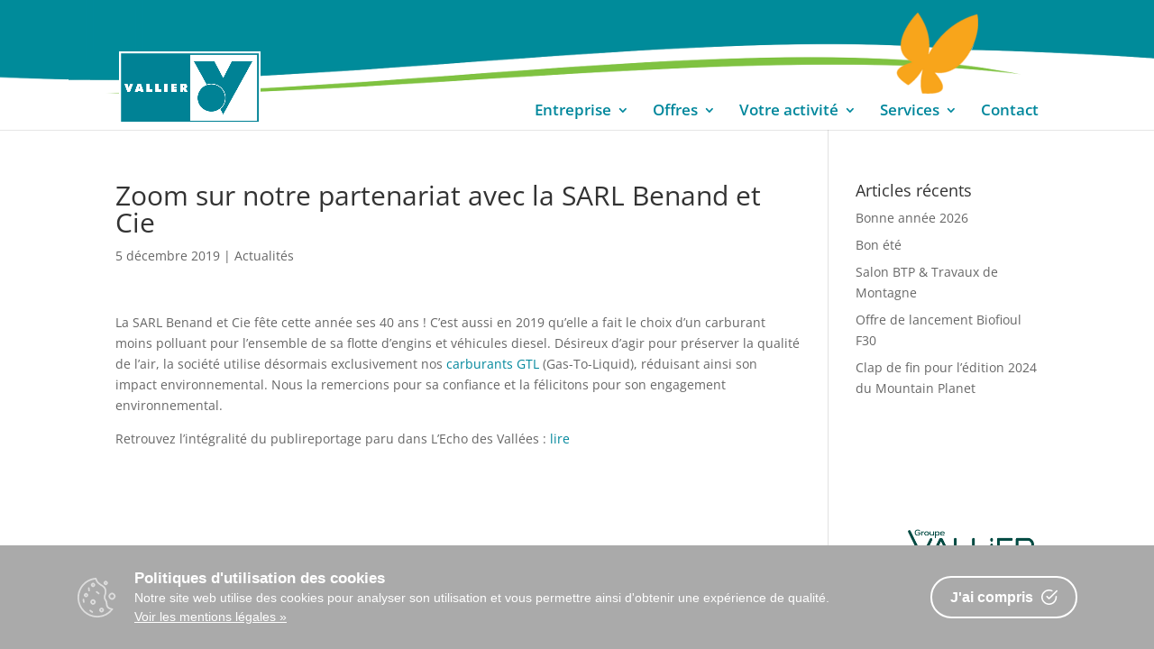

--- FILE ---
content_type: text/css
request_url: https://www.vallier-energies.com/wp-content/themes/tyseo-framework/style.css?ver=4.27.4
body_size: 1905
content:
/*
Theme Name: Tyseo Framework
Theme URI: http://www.tyseo.net
Description: Le constructeur de thème Tyseo d'après le framework WP / Elegant / Divi 
Author: Christophe BENOIT & Florent PARCEVAUX
Author URI: http://www.tyseo.net
Template: Divi
Version: 1.0.0
*/

@import url("../Divi/style.css");

#et-secondary-nav li li {
    padding: 0 1em !important;
}
#et-secondary-nav li li a {
    margin: 0.1em 0 !important;
    padding: 0.2em !important;
    font-size: 18px !important;
}

#top-header {
    /*background-image:url('http://fioulnature.com/groupevallier/wp-content/uploads/2017/11/header-nature-vert-retouche.jpg');
    background-size: cover;*/
	background-color: #348a9a!important;
}
#et-secondary-menu {
    padding: 1em 1em 0 1em;
    background-color: rgba(255, 255, 255, 0.5);
}

#main-header {
    /*background-image:url('http://fioulnature.com/groupevallier/wp-content/uploads/2017/11/bandeau-fond-header-haut-degrade.png');*/
	/*background-image:url('http://www.vallier-produits-petroliers.com/wp-content/uploads/2017/11/bandeau-fond-header-haut-degrade.png');*/
	background-image:url('https://www.vallier-energies.com/wp-content/uploads/2019/07/bandeau-fond-header-haut-2019.png');
	/*background-image:url('http://www.vallier-produits-petroliers.com/wp-content/uploads/2017/07/bandeau-fond-header-haut.png');*/
    background-position: top center;
    background-repeat: no-repeat;
    background-size: initial;
}
@media only screen and (max-width: 981px){
	#main-header {
		background-image:none;
	}
}
@media only screen and (min-width: 1150px) and (max-width: 1280px){
	#top-menu li a {
	  font-size: 17px !important;
	}
}

#logo {
    max-height: inherit !important;
	height: 80px !important;
    margin-top: 50px;
}

#top-menu li li a {
  font-size: 17px !important;
}

@media only screen and (max-width: 981px){
	#logo {
	height: 80px !important;
	margin-top: 0px;
	}
}

.et_header_style_left #et-top-navigation nav > ul > li > a {
    padding-bottom: 15px !important;
}

#top-menu li.current-menu-item > a, #top-menu li.current-menu-ancestor > a {
    color: #00879c !important;
	font-weight: bold;
}

@media only screen and (min-width: 981px) {
	.et_header_style_left #et-top-navigation {
	    padding: 115px 0 0 150px !important;
	}
}

.menucontact a {
    color: #f8a51b !important;
}

@media only screen and (min-width: 981px) and (max-width: 1150px){
	#top-menu li {
        padding-right: 5px !important;
	}
	#top-menu li a {
    	font-size: 17px !important;
	}
}

@media only screen and (min-width: 981px) and (max-width: 1020px){
	#logo {
        max-width: 120px;
		height: auto !important;
		margin-top: 60px;
	}
}

#blogactu .et_pb_post {
    margin-bottom: 0;
    border-bottom: 2px dotted #333333;
    padding-bottom: 10px;
}

#blogactu .et_pb_post h2 {
    margin-top: 10px;
}

#contactaccueil .et_pb_contact p input,#contactaccueil  .et_pb_contact p textarea {
    padding: 5px;
}
#contactaccueil .et_pb_contact_message {
    min-height: 100px;
}

.focusaccueil {
	/*border: 4px solid #008b9a;
    border-radius: 5px;*/
    padding: 15px;
    height: 235px;
}

.focusaccueil:hover {
	box-shadow: 0 0 20px #fff;
    -webkit-transition: box-shadow 0.2s ease-in-out;
    -moz-transition: box-shadow 0.2s ease-in-out;
    -o-transition: box-shadow 0.2s ease-in-out;
    transition: box-shadow 0.2s ease-in-out;
}

.navigationinterne {
	border-radius:5px;
}

.navigationinterne a {
	color:#fff !important;
}

#contactinterne {
    background-color: #d9dadc;
    padding: 20px;
	margin-bottom:0;
}

#contactinterne .et_pb_contact p input,#contactinterne  .et_pb_contact p textarea {
    padding: 5px;
}
#contactinterne .et_pb_contact_message {
    min-height: 100px;
}

.contenuprincipalinterne {}

.focusinterne {
	border: 4px solid #008b9a;
    border-radius: 5px;
    padding: 15px;
    height: 235px;
}

.focusinterne:hover {
	box-shadow: 0 0 20px #a0a0a0;
    -webkit-transition: box-shadow 0.2s ease-in-out;
    -moz-transition: box-shadow 0.2s ease-in-out;
    -o-transition: box-shadow 0.2s ease-in-out;
    transition: box-shadow 0.2s ease-in-out;
}

#main-footer {
  background-color: #fff !important;
  border-top: 2px solid #004a42;
}

#main-footer .et_pb_widget a {
    color: #333 !important;
}
#footer-bottom {
    display: none !important;
}

#footer-widgets {
    padding: 15px !important;
}
.footer-widget {
    	margin: 0!important;
	}
#logogroupevallier {
  text-align: right !important;
  position: absolute;
  top: -25px;
  right: 0 !important;
  z-index: 1000;
  max-width: 150px;
	background-color: #fff;
}

@media (min-width: 981px) 
{
	.et_pb_gutters2.et_pb_footer_columns_3_4__1_4 .footer-widget:nth-child(even) {
		width: 25%;
	}
}

a.iconfacebook span {
    display: none;
}
a.iconfacebook:before {
    content: "\e093";
    font-family: "ETmodules" !important;
}
a.iconlinkedin:before {
    content: "\e09d";
    font-family: "ETmodules" !important;
}

.formulaireFDS label {
    width: 75px !important;
    display: inline-block;
}

#front-actutitle {
  display: flex;
  flex-direction: column;
  align-items: center;
  justify-content: center;
}

#front-actu .column {
  display: flex;
  gap: 3%;
}

#front-actu .column article { margin-bottom: 0; }

#front-actu .column .more-link {
  display: block;
  margin-top: 10px;
  text-align: right;
}

#front-actu .column .more-link:first-letter { text-transform: uppercase; }

.postid-1232 #post-1232 img {
    display: none;
}
@media screen and (max-width: 980px) {
	
	#main-header {
		background-image: url(assets/images/bg-mobile.svg);
		background-size: contain;
		background-position: center left;
	  }

	.et_pb_section:has(#breadcrumbs) { padding-bottom:0; }
	
	.et_pb_section:has(.et_pb_row_1-4_3-4) {
		padding-top: 0;
	}

	.et_pb_row.et_pb_row_1-4_3-4 {
		display: flex;
    	flex-direction: column-reverse;
	}

	.blue-bloc { padding: 0px; background-color: #fff !important; }
	.blue-bloc a.et_pb_button { background-color: #00879c !important; border-color: #00879c !important; }
	.blue-bloc .et_pb_promo_description { display:none; }

	.blue-bloc .et_pb_promo_description { display:none; }


}


@media screen and (max-width: 570px) {
	 #main-header { background-position: -40px center; }
	
	#footer-widgets { padding-top: 25px !important; }
}

@media screen and (max-width: 520px) {
	#front-actu .column {
	  display: block;
	}
	
	body #page-container .et_pb_section .et_pb_slider.frontdiapo .et_pb_more_button.et_pb_button {
  		font-size: 15px !important;
	}
	body #page-container .et_pb_section .et_pb_slider.frontdiapo .et_pb_more_button.et_pb_button:hover {
		letter-spacing: 0px !important;
	}
	
	#post-55 .et_pb_row .et_pb_column.et_pb_column_1_4 { display: none; }
	#post-55 .et_pb_section { padding: 0 0; }
	
}

@media screen and (max-width: 400px) {
	 #main-header { background-position: -60px center; }
}
